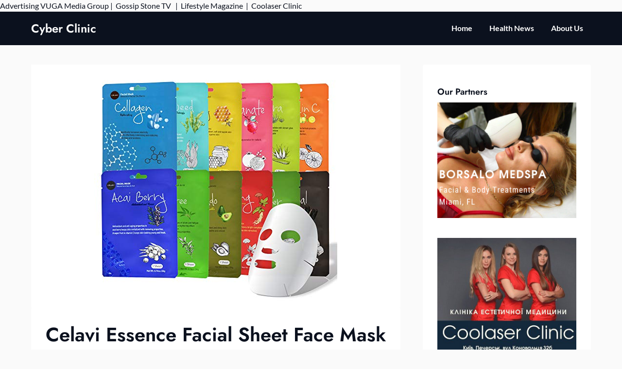

--- FILE ---
content_type: text/html; charset=UTF-8
request_url: https://cyberclinicpr.org/health-news/celavi-essence-facial-sheet-face-mask-variety-set-classic-authentic-korean-moisturizing-skincare-12-packs/
body_size: 14346
content:
<!doctype html>
<html lang="en-US">

<head>
	<meta charset="UTF-8">
	<meta name="viewport" content="width=device-width, initial-scale=1">
	<link rel="profile" href="http://gmpg.org/xfn/11">
	<meta name='robots' content='index, follow, max-image-preview:large, max-snippet:-1, max-video-preview:-1' />
	<style>img:is([sizes="auto" i], [sizes^="auto," i]) { contain-intrinsic-size: 3000px 1500px }</style>
	
	<!-- This site is optimized with the Yoast SEO plugin v25.3 - https://yoast.com/wordpress/plugins/seo/ -->
	<title>Celavi Essence Facial Sheet Face Mask Variety Set Classic Authentic Korean Moisturizing Skincare (12-Packs) - Cyber Clinic</title>
	<link rel="canonical" href="https://cyberclinicpr.org/health-news/celavi-essence-facial-sheet-face-mask-variety-set-classic-authentic-korean-moisturizing-skincare-12-packs/" />
	<meta property="og:locale" content="en_US" />
	<meta property="og:type" content="article" />
	<meta property="og:title" content="Celavi Essence Facial Sheet Face Mask Variety Set Classic Authentic Korean Moisturizing Skincare (12-Packs) - Cyber Clinic" />
	<meta property="og:description" content="Price: (as of &#8211; Details) COLLAGEN,SEAWEED,HONEY,POMOGRANTE,ALOE,VITAMIN C,ACAI BERRY,AVOCADO,GINSENG,CHALCOAL,TEA TREE,CACUMBER Is Discontinued By Manufacturer ‏ : ‎ No Product Dimensions ‏ : ‎ 6.25 x 4.5 x 0.15 inches; 12.63 Ounces Item model number ‏ : ‎ SG_B07FPJHPX1_US UPC ‏ : ‎ 641018401160 Material Feature ‏ : ‎ Biodegradable Warning Manufacturer..." />
	<meta property="og:url" content="https://cyberclinicpr.org/health-news/celavi-essence-facial-sheet-face-mask-variety-set-classic-authentic-korean-moisturizing-skincare-12-packs/" />
	<meta property="og:site_name" content="Cyber Clinic" />
	<meta property="article:published_time" content="2023-01-24T15:59:19+00:00" />
	<meta property="og:image" content="https://m.media-amazon.com/images/I/51uNOnTpxTL.jpg" />
	<meta name="author" content="admin" />
	<meta name="twitter:card" content="summary_large_image" />
	<meta name="twitter:image" content="https://m.media-amazon.com/images/I/51uNOnTpxTL.jpg" />
	<meta name="twitter:label1" content="Written by" />
	<meta name="twitter:data1" content="admin" />
	<script type="application/ld+json" class="yoast-schema-graph">{"@context":"https://schema.org","@graph":[{"@type":"WebPage","@id":"https://cyberclinicpr.org/health-news/celavi-essence-facial-sheet-face-mask-variety-set-classic-authentic-korean-moisturizing-skincare-12-packs/","url":"https://cyberclinicpr.org/health-news/celavi-essence-facial-sheet-face-mask-variety-set-classic-authentic-korean-moisturizing-skincare-12-packs/","name":"Celavi Essence Facial Sheet Face Mask Variety Set Classic Authentic Korean Moisturizing Skincare (12-Packs) - Cyber Clinic","isPartOf":{"@id":"https://cyberclinicpr.org/#website"},"primaryImageOfPage":"https://m.media-amazon.com/images/I/51uNOnTpxTL.jpg","image":["https://m.media-amazon.com/images/I/51uNOnTpxTL.jpg"],"thumbnailUrl":"https://m.media-amazon.com/images/I/51uNOnTpxTL.jpg","datePublished":"2023-01-24T15:59:19+00:00","author":{"@id":"https://cyberclinicpr.org/#/schema/person/7fd18801edba69900fd6d30a698eed51"},"breadcrumb":{"@id":"https://cyberclinicpr.org/health-news/celavi-essence-facial-sheet-face-mask-variety-set-classic-authentic-korean-moisturizing-skincare-12-packs/#breadcrumb"},"inLanguage":"en-US","potentialAction":[{"@type":"ReadAction","target":["https://cyberclinicpr.org/health-news/celavi-essence-facial-sheet-face-mask-variety-set-classic-authentic-korean-moisturizing-skincare-12-packs/"]}]},{"@type":"ImageObject","inLanguage":"en-US","@id":"https://cyberclinicpr.org/health-news/celavi-essence-facial-sheet-face-mask-variety-set-classic-authentic-korean-moisturizing-skincare-12-packs/#primaryimage","url":"https://m.media-amazon.com/images/I/51uNOnTpxTL.jpg","contentUrl":"https://m.media-amazon.com/images/I/51uNOnTpxTL.jpg","caption":"Celavi Essence Facial Sheet Face Mask Variety Set Classic Authentic Korean Moisturizing Skincare (12-Packs)"},{"@type":"BreadcrumbList","@id":"https://cyberclinicpr.org/health-news/celavi-essence-facial-sheet-face-mask-variety-set-classic-authentic-korean-moisturizing-skincare-12-packs/#breadcrumb","itemListElement":[{"@type":"ListItem","position":1,"name":"Home","item":"https://cyberclinicpr.org/"},{"@type":"ListItem","position":2,"name":"Celavi Essence Facial Sheet Face Mask Variety Set Classic Authentic Korean Moisturizing Skincare (12-Packs)"}]},{"@type":"WebSite","@id":"https://cyberclinicpr.org/#website","url":"https://cyberclinicpr.org/","name":"Cyber Clinic","description":"News Portal","potentialAction":[{"@type":"SearchAction","target":{"@type":"EntryPoint","urlTemplate":"https://cyberclinicpr.org/?s={search_term_string}"},"query-input":{"@type":"PropertyValueSpecification","valueRequired":true,"valueName":"search_term_string"}}],"inLanguage":"en-US"},{"@type":"Person","@id":"https://cyberclinicpr.org/#/schema/person/7fd18801edba69900fd6d30a698eed51","name":"admin","url":"https://cyberclinicpr.org/author/alex5025100/"}]}</script>
	<!-- / Yoast SEO plugin. -->


<link rel='dns-prefetch' href='//www.googletagmanager.com' />
<link rel='dns-prefetch' href='//stats.wp.com' />
<link rel='dns-prefetch' href='//pagead2.googlesyndication.com' />
<link rel="alternate" type="application/rss+xml" title="Cyber Clinic &raquo; Feed" href="https://cyberclinicpr.org/feed/" />
<link rel="alternate" type="application/rss+xml" title="Cyber Clinic &raquo; Comments Feed" href="https://cyberclinicpr.org/comments/feed/" />
<script type="text/javascript">
/* <![CDATA[ */
window._wpemojiSettings = {"baseUrl":"https:\/\/s.w.org\/images\/core\/emoji\/15.1.0\/72x72\/","ext":".png","svgUrl":"https:\/\/s.w.org\/images\/core\/emoji\/15.1.0\/svg\/","svgExt":".svg","source":{"concatemoji":"https:\/\/cyberclinicpr.org\/wp-includes\/js\/wp-emoji-release.min.js?ver=6.8.1"}};
/*! This file is auto-generated */
!function(i,n){var o,s,e;function c(e){try{var t={supportTests:e,timestamp:(new Date).valueOf()};sessionStorage.setItem(o,JSON.stringify(t))}catch(e){}}function p(e,t,n){e.clearRect(0,0,e.canvas.width,e.canvas.height),e.fillText(t,0,0);var t=new Uint32Array(e.getImageData(0,0,e.canvas.width,e.canvas.height).data),r=(e.clearRect(0,0,e.canvas.width,e.canvas.height),e.fillText(n,0,0),new Uint32Array(e.getImageData(0,0,e.canvas.width,e.canvas.height).data));return t.every(function(e,t){return e===r[t]})}function u(e,t,n){switch(t){case"flag":return n(e,"\ud83c\udff3\ufe0f\u200d\u26a7\ufe0f","\ud83c\udff3\ufe0f\u200b\u26a7\ufe0f")?!1:!n(e,"\ud83c\uddfa\ud83c\uddf3","\ud83c\uddfa\u200b\ud83c\uddf3")&&!n(e,"\ud83c\udff4\udb40\udc67\udb40\udc62\udb40\udc65\udb40\udc6e\udb40\udc67\udb40\udc7f","\ud83c\udff4\u200b\udb40\udc67\u200b\udb40\udc62\u200b\udb40\udc65\u200b\udb40\udc6e\u200b\udb40\udc67\u200b\udb40\udc7f");case"emoji":return!n(e,"\ud83d\udc26\u200d\ud83d\udd25","\ud83d\udc26\u200b\ud83d\udd25")}return!1}function f(e,t,n){var r="undefined"!=typeof WorkerGlobalScope&&self instanceof WorkerGlobalScope?new OffscreenCanvas(300,150):i.createElement("canvas"),a=r.getContext("2d",{willReadFrequently:!0}),o=(a.textBaseline="top",a.font="600 32px Arial",{});return e.forEach(function(e){o[e]=t(a,e,n)}),o}function t(e){var t=i.createElement("script");t.src=e,t.defer=!0,i.head.appendChild(t)}"undefined"!=typeof Promise&&(o="wpEmojiSettingsSupports",s=["flag","emoji"],n.supports={everything:!0,everythingExceptFlag:!0},e=new Promise(function(e){i.addEventListener("DOMContentLoaded",e,{once:!0})}),new Promise(function(t){var n=function(){try{var e=JSON.parse(sessionStorage.getItem(o));if("object"==typeof e&&"number"==typeof e.timestamp&&(new Date).valueOf()<e.timestamp+604800&&"object"==typeof e.supportTests)return e.supportTests}catch(e){}return null}();if(!n){if("undefined"!=typeof Worker&&"undefined"!=typeof OffscreenCanvas&&"undefined"!=typeof URL&&URL.createObjectURL&&"undefined"!=typeof Blob)try{var e="postMessage("+f.toString()+"("+[JSON.stringify(s),u.toString(),p.toString()].join(",")+"));",r=new Blob([e],{type:"text/javascript"}),a=new Worker(URL.createObjectURL(r),{name:"wpTestEmojiSupports"});return void(a.onmessage=function(e){c(n=e.data),a.terminate(),t(n)})}catch(e){}c(n=f(s,u,p))}t(n)}).then(function(e){for(var t in e)n.supports[t]=e[t],n.supports.everything=n.supports.everything&&n.supports[t],"flag"!==t&&(n.supports.everythingExceptFlag=n.supports.everythingExceptFlag&&n.supports[t]);n.supports.everythingExceptFlag=n.supports.everythingExceptFlag&&!n.supports.flag,n.DOMReady=!1,n.readyCallback=function(){n.DOMReady=!0}}).then(function(){return e}).then(function(){var e;n.supports.everything||(n.readyCallback(),(e=n.source||{}).concatemoji?t(e.concatemoji):e.wpemoji&&e.twemoji&&(t(e.twemoji),t(e.wpemoji)))}))}((window,document),window._wpemojiSettings);
/* ]]> */
</script>

<link rel='stylesheet' id='business-chat-boxed-css' href='https://cyberclinicpr.org/wp-content/themes/business-chat/css/boxed-theme-mode.css?ver=1.3' type='text/css' media='all and (min-width: 600px)' />
<style id='wp-emoji-styles-inline-css' type='text/css'>

	img.wp-smiley, img.emoji {
		display: inline !important;
		border: none !important;
		box-shadow: none !important;
		height: 1em !important;
		width: 1em !important;
		margin: 0 0.07em !important;
		vertical-align: -0.1em !important;
		background: none !important;
		padding: 0 !important;
	}
</style>
<link rel='stylesheet' id='wp-block-library-css' href='https://cyberclinicpr.org/wp-includes/css/dist/block-library/style.min.css?ver=6.8.1' type='text/css' media='all' />
<style id='classic-theme-styles-inline-css' type='text/css'>
/*! This file is auto-generated */
.wp-block-button__link{color:#fff;background-color:#32373c;border-radius:9999px;box-shadow:none;text-decoration:none;padding:calc(.667em + 2px) calc(1.333em + 2px);font-size:1.125em}.wp-block-file__button{background:#32373c;color:#fff;text-decoration:none}
</style>
<link rel='stylesheet' id='mediaelement-css' href='https://cyberclinicpr.org/wp-includes/js/mediaelement/mediaelementplayer-legacy.min.css?ver=4.2.17' type='text/css' media='all' />
<link rel='stylesheet' id='wp-mediaelement-css' href='https://cyberclinicpr.org/wp-includes/js/mediaelement/wp-mediaelement.min.css?ver=6.8.1' type='text/css' media='all' />
<style id='jetpack-sharing-buttons-style-inline-css' type='text/css'>
.jetpack-sharing-buttons__services-list{display:flex;flex-direction:row;flex-wrap:wrap;gap:0;list-style-type:none;margin:5px;padding:0}.jetpack-sharing-buttons__services-list.has-small-icon-size{font-size:12px}.jetpack-sharing-buttons__services-list.has-normal-icon-size{font-size:16px}.jetpack-sharing-buttons__services-list.has-large-icon-size{font-size:24px}.jetpack-sharing-buttons__services-list.has-huge-icon-size{font-size:36px}@media print{.jetpack-sharing-buttons__services-list{display:none!important}}.editor-styles-wrapper .wp-block-jetpack-sharing-buttons{gap:0;padding-inline-start:0}ul.jetpack-sharing-buttons__services-list.has-background{padding:1.25em 2.375em}
</style>
<style id='global-styles-inline-css' type='text/css'>
:root{--wp--preset--aspect-ratio--square: 1;--wp--preset--aspect-ratio--4-3: 4/3;--wp--preset--aspect-ratio--3-4: 3/4;--wp--preset--aspect-ratio--3-2: 3/2;--wp--preset--aspect-ratio--2-3: 2/3;--wp--preset--aspect-ratio--16-9: 16/9;--wp--preset--aspect-ratio--9-16: 9/16;--wp--preset--color--black: #000000;--wp--preset--color--cyan-bluish-gray: #abb8c3;--wp--preset--color--white: #ffffff;--wp--preset--color--pale-pink: #f78da7;--wp--preset--color--vivid-red: #cf2e2e;--wp--preset--color--luminous-vivid-orange: #ff6900;--wp--preset--color--luminous-vivid-amber: #fcb900;--wp--preset--color--light-green-cyan: #7bdcb5;--wp--preset--color--vivid-green-cyan: #00d084;--wp--preset--color--pale-cyan-blue: #8ed1fc;--wp--preset--color--vivid-cyan-blue: #0693e3;--wp--preset--color--vivid-purple: #9b51e0;--wp--preset--gradient--vivid-cyan-blue-to-vivid-purple: linear-gradient(135deg,rgba(6,147,227,1) 0%,rgb(155,81,224) 100%);--wp--preset--gradient--light-green-cyan-to-vivid-green-cyan: linear-gradient(135deg,rgb(122,220,180) 0%,rgb(0,208,130) 100%);--wp--preset--gradient--luminous-vivid-amber-to-luminous-vivid-orange: linear-gradient(135deg,rgba(252,185,0,1) 0%,rgba(255,105,0,1) 100%);--wp--preset--gradient--luminous-vivid-orange-to-vivid-red: linear-gradient(135deg,rgba(255,105,0,1) 0%,rgb(207,46,46) 100%);--wp--preset--gradient--very-light-gray-to-cyan-bluish-gray: linear-gradient(135deg,rgb(238,238,238) 0%,rgb(169,184,195) 100%);--wp--preset--gradient--cool-to-warm-spectrum: linear-gradient(135deg,rgb(74,234,220) 0%,rgb(151,120,209) 20%,rgb(207,42,186) 40%,rgb(238,44,130) 60%,rgb(251,105,98) 80%,rgb(254,248,76) 100%);--wp--preset--gradient--blush-light-purple: linear-gradient(135deg,rgb(255,206,236) 0%,rgb(152,150,240) 100%);--wp--preset--gradient--blush-bordeaux: linear-gradient(135deg,rgb(254,205,165) 0%,rgb(254,45,45) 50%,rgb(107,0,62) 100%);--wp--preset--gradient--luminous-dusk: linear-gradient(135deg,rgb(255,203,112) 0%,rgb(199,81,192) 50%,rgb(65,88,208) 100%);--wp--preset--gradient--pale-ocean: linear-gradient(135deg,rgb(255,245,203) 0%,rgb(182,227,212) 50%,rgb(51,167,181) 100%);--wp--preset--gradient--electric-grass: linear-gradient(135deg,rgb(202,248,128) 0%,rgb(113,206,126) 100%);--wp--preset--gradient--midnight: linear-gradient(135deg,rgb(2,3,129) 0%,rgb(40,116,252) 100%);--wp--preset--font-size--small: 13px;--wp--preset--font-size--medium: 20px;--wp--preset--font-size--large: 36px;--wp--preset--font-size--x-large: 42px;--wp--preset--spacing--20: 0.44rem;--wp--preset--spacing--30: 0.67rem;--wp--preset--spacing--40: 1rem;--wp--preset--spacing--50: 1.5rem;--wp--preset--spacing--60: 2.25rem;--wp--preset--spacing--70: 3.38rem;--wp--preset--spacing--80: 5.06rem;--wp--preset--shadow--natural: 6px 6px 9px rgba(0, 0, 0, 0.2);--wp--preset--shadow--deep: 12px 12px 50px rgba(0, 0, 0, 0.4);--wp--preset--shadow--sharp: 6px 6px 0px rgba(0, 0, 0, 0.2);--wp--preset--shadow--outlined: 6px 6px 0px -3px rgba(255, 255, 255, 1), 6px 6px rgba(0, 0, 0, 1);--wp--preset--shadow--crisp: 6px 6px 0px rgba(0, 0, 0, 1);}:where(.is-layout-flex){gap: 0.5em;}:where(.is-layout-grid){gap: 0.5em;}body .is-layout-flex{display: flex;}.is-layout-flex{flex-wrap: wrap;align-items: center;}.is-layout-flex > :is(*, div){margin: 0;}body .is-layout-grid{display: grid;}.is-layout-grid > :is(*, div){margin: 0;}:where(.wp-block-columns.is-layout-flex){gap: 2em;}:where(.wp-block-columns.is-layout-grid){gap: 2em;}:where(.wp-block-post-template.is-layout-flex){gap: 1.25em;}:where(.wp-block-post-template.is-layout-grid){gap: 1.25em;}.has-black-color{color: var(--wp--preset--color--black) !important;}.has-cyan-bluish-gray-color{color: var(--wp--preset--color--cyan-bluish-gray) !important;}.has-white-color{color: var(--wp--preset--color--white) !important;}.has-pale-pink-color{color: var(--wp--preset--color--pale-pink) !important;}.has-vivid-red-color{color: var(--wp--preset--color--vivid-red) !important;}.has-luminous-vivid-orange-color{color: var(--wp--preset--color--luminous-vivid-orange) !important;}.has-luminous-vivid-amber-color{color: var(--wp--preset--color--luminous-vivid-amber) !important;}.has-light-green-cyan-color{color: var(--wp--preset--color--light-green-cyan) !important;}.has-vivid-green-cyan-color{color: var(--wp--preset--color--vivid-green-cyan) !important;}.has-pale-cyan-blue-color{color: var(--wp--preset--color--pale-cyan-blue) !important;}.has-vivid-cyan-blue-color{color: var(--wp--preset--color--vivid-cyan-blue) !important;}.has-vivid-purple-color{color: var(--wp--preset--color--vivid-purple) !important;}.has-black-background-color{background-color: var(--wp--preset--color--black) !important;}.has-cyan-bluish-gray-background-color{background-color: var(--wp--preset--color--cyan-bluish-gray) !important;}.has-white-background-color{background-color: var(--wp--preset--color--white) !important;}.has-pale-pink-background-color{background-color: var(--wp--preset--color--pale-pink) !important;}.has-vivid-red-background-color{background-color: var(--wp--preset--color--vivid-red) !important;}.has-luminous-vivid-orange-background-color{background-color: var(--wp--preset--color--luminous-vivid-orange) !important;}.has-luminous-vivid-amber-background-color{background-color: var(--wp--preset--color--luminous-vivid-amber) !important;}.has-light-green-cyan-background-color{background-color: var(--wp--preset--color--light-green-cyan) !important;}.has-vivid-green-cyan-background-color{background-color: var(--wp--preset--color--vivid-green-cyan) !important;}.has-pale-cyan-blue-background-color{background-color: var(--wp--preset--color--pale-cyan-blue) !important;}.has-vivid-cyan-blue-background-color{background-color: var(--wp--preset--color--vivid-cyan-blue) !important;}.has-vivid-purple-background-color{background-color: var(--wp--preset--color--vivid-purple) !important;}.has-black-border-color{border-color: var(--wp--preset--color--black) !important;}.has-cyan-bluish-gray-border-color{border-color: var(--wp--preset--color--cyan-bluish-gray) !important;}.has-white-border-color{border-color: var(--wp--preset--color--white) !important;}.has-pale-pink-border-color{border-color: var(--wp--preset--color--pale-pink) !important;}.has-vivid-red-border-color{border-color: var(--wp--preset--color--vivid-red) !important;}.has-luminous-vivid-orange-border-color{border-color: var(--wp--preset--color--luminous-vivid-orange) !important;}.has-luminous-vivid-amber-border-color{border-color: var(--wp--preset--color--luminous-vivid-amber) !important;}.has-light-green-cyan-border-color{border-color: var(--wp--preset--color--light-green-cyan) !important;}.has-vivid-green-cyan-border-color{border-color: var(--wp--preset--color--vivid-green-cyan) !important;}.has-pale-cyan-blue-border-color{border-color: var(--wp--preset--color--pale-cyan-blue) !important;}.has-vivid-cyan-blue-border-color{border-color: var(--wp--preset--color--vivid-cyan-blue) !important;}.has-vivid-purple-border-color{border-color: var(--wp--preset--color--vivid-purple) !important;}.has-vivid-cyan-blue-to-vivid-purple-gradient-background{background: var(--wp--preset--gradient--vivid-cyan-blue-to-vivid-purple) !important;}.has-light-green-cyan-to-vivid-green-cyan-gradient-background{background: var(--wp--preset--gradient--light-green-cyan-to-vivid-green-cyan) !important;}.has-luminous-vivid-amber-to-luminous-vivid-orange-gradient-background{background: var(--wp--preset--gradient--luminous-vivid-amber-to-luminous-vivid-orange) !important;}.has-luminous-vivid-orange-to-vivid-red-gradient-background{background: var(--wp--preset--gradient--luminous-vivid-orange-to-vivid-red) !important;}.has-very-light-gray-to-cyan-bluish-gray-gradient-background{background: var(--wp--preset--gradient--very-light-gray-to-cyan-bluish-gray) !important;}.has-cool-to-warm-spectrum-gradient-background{background: var(--wp--preset--gradient--cool-to-warm-spectrum) !important;}.has-blush-light-purple-gradient-background{background: var(--wp--preset--gradient--blush-light-purple) !important;}.has-blush-bordeaux-gradient-background{background: var(--wp--preset--gradient--blush-bordeaux) !important;}.has-luminous-dusk-gradient-background{background: var(--wp--preset--gradient--luminous-dusk) !important;}.has-pale-ocean-gradient-background{background: var(--wp--preset--gradient--pale-ocean) !important;}.has-electric-grass-gradient-background{background: var(--wp--preset--gradient--electric-grass) !important;}.has-midnight-gradient-background{background: var(--wp--preset--gradient--midnight) !important;}.has-small-font-size{font-size: var(--wp--preset--font-size--small) !important;}.has-medium-font-size{font-size: var(--wp--preset--font-size--medium) !important;}.has-large-font-size{font-size: var(--wp--preset--font-size--large) !important;}.has-x-large-font-size{font-size: var(--wp--preset--font-size--x-large) !important;}
:where(.wp-block-post-template.is-layout-flex){gap: 1.25em;}:where(.wp-block-post-template.is-layout-grid){gap: 1.25em;}
:where(.wp-block-columns.is-layout-flex){gap: 2em;}:where(.wp-block-columns.is-layout-grid){gap: 2em;}
:root :where(.wp-block-pullquote){font-size: 1.5em;line-height: 1.6;}
</style>
<link rel='stylesheet' id='wp-automatic-css' href='https://cyberclinicpr.org/wp-content/plugins/wp-automatic-plugin-for-wordpress/css/admin-dashboard.css?ver=1.0.0' type='text/css' media='all' />
<link rel='stylesheet' id='wp-automatic-gallery-css' href='https://cyberclinicpr.org/wp-content/plugins/wp-automatic-plugin-for-wordpress/css/wp-automatic.css?ver=1.0.0' type='text/css' media='all' />
<link rel='stylesheet' id='prestige-magazine-parent-style-css' href='https://cyberclinicpr.org/wp-content/themes/business-chat/style.css?ver=6.8.1' type='text/css' media='all' />
<link rel='stylesheet' id='prestige-magazine-fonts-css' href='https://cyberclinicpr.org/wp-content/fonts/d1d6e91fedc73f3e0113a8cbd1799b5a.css?ver=1.0' type='text/css' media='all' />
<link rel='stylesheet' id='business-chat-font-awesome-css' href='https://cyberclinicpr.org/wp-content/themes/business-chat/css/font-awesome.min.css?ver=6.8.1' type='text/css' media='all' />
<link rel='stylesheet' id='business-chat-style-css' href='https://cyberclinicpr.org/wp-content/themes/prestige-magazine/style.css?ver=6.8.1' type='text/css' media='all' />
<link rel='stylesheet' id='business-chat-fonts-css' href='https://cyberclinicpr.org/wp-content/fonts/056c1a32568a83f88709093349493f48.css?ver=1.0' type='text/css' media='all' />
<script type="text/javascript" src="https://cyberclinicpr.org/wp-includes/js/jquery/jquery.min.js?ver=3.7.1" id="jquery-core-js"></script>
<script type="text/javascript" src="https://cyberclinicpr.org/wp-includes/js/jquery/jquery-migrate.min.js?ver=3.4.1" id="jquery-migrate-js"></script>
<script type="text/javascript" src="https://cyberclinicpr.org/wp-content/themes/business-chat/js/lib/colcade.js?ver=1.3" id="business-chat-colcade-masonry-js"></script>
<script type="text/javascript" src="https://cyberclinicpr.org/wp-content/plugins/wp-automatic-plugin-for-wordpress/js/custom-front.js?ver=1.0" id="wp-automatic-js"></script>

<!-- Google tag (gtag.js) snippet added by Site Kit -->

<!-- Google Analytics snippet added by Site Kit -->
<script type="text/javascript" src="https://www.googletagmanager.com/gtag/js?id=G-0TRMP9VLT5" id="google_gtagjs-js" async></script>
<script type="text/javascript" id="google_gtagjs-js-after">
/* <![CDATA[ */
window.dataLayer = window.dataLayer || [];function gtag(){dataLayer.push(arguments);}
gtag("set","linker",{"domains":["cyberclinicpr.org"]});
gtag("js", new Date());
gtag("set", "developer_id.dZTNiMT", true);
gtag("config", "G-0TRMP9VLT5");
/* ]]> */
</script>

<!-- End Google tag (gtag.js) snippet added by Site Kit -->
        <style>
            .eaa-clean {
                padding: 0 !important;
                border: none !important;
            }

            .eaa-ad.alignleft {
                margin-right: 10px;
            }

            .eaa-ad.alignright {
                margin-left: 10px;
            }
            .eaa-ad.debug{
                background:peachpuff;
                border:solid 2px #FF0000;
                box-sizing: border-box;
            }

        </style>


		<link rel="https://api.w.org/" href="https://cyberclinicpr.org/wp-json/" /><link rel="alternate" title="JSON" type="application/json" href="https://cyberclinicpr.org/wp-json/wp/v2/posts/2977" /><link rel="EditURI" type="application/rsd+xml" title="RSD" href="https://cyberclinicpr.org/xmlrpc.php?rsd" />
<link rel='shortlink' href='https://cyberclinicpr.org/?p=2977' />
<link rel="alternate" title="oEmbed (JSON)" type="application/json+oembed" href="https://cyberclinicpr.org/wp-json/oembed/1.0/embed?url=https%3A%2F%2Fcyberclinicpr.org%2Fhealth-news%2Fcelavi-essence-facial-sheet-face-mask-variety-set-classic-authentic-korean-moisturizing-skincare-12-packs%2F" />
<link rel="alternate" title="oEmbed (XML)" type="text/xml+oembed" href="https://cyberclinicpr.org/wp-json/oembed/1.0/embed?url=https%3A%2F%2Fcyberclinicpr.org%2Fhealth-news%2Fcelavi-essence-facial-sheet-face-mask-variety-set-classic-authentic-korean-moisturizing-skincare-12-packs%2F&#038;format=xml" />
<meta name="generator" content="Site Kit by Google 1.154.0" />Advertising <a href="https://vugaenterprises.com" target="_blank"> VUGA Media Group</a> |  <a href="https://gossip-stone.com/" target="_blank">Gossip Stone TV </a>  |  <a href="https://floridas.news/" target="_blank">Lifestyle Magazine</a>  |  <a href=https://coolaser.clinic/ target="_blank">Coolaser Clinic</a>	<style>img#wpstats{display:none}</style>
				<style type="text/css">
			
			/**  */
			.custom-logo-link img {
				width: auto;
				max-height: 65px;
			}

			.add-blog-to-sidebar .all-blog-articles .blogposts-list {
				width: 100%;
				max-width: 100%;
			}

			.all-blog-articles article h2.entry-title {
				font-size: var(--font-secondary-large);
			}

			.business-chat-colcade-column {
				-webkit-box-flex: 1;
				-webkit-flex-grow: 1;
				-ms-flex-positive: 1;
				flex-grow: 1;
				margin-right: 2%;
			}

			.business-chat-colcade-column.business-chat-colcade-last {
				margin-right: 0;
			}

			.business-chat-colcade-column {
				max-width: 48%;
			}


			.all-blog-articles article h2.entry-title {
				font-size: var(--font-secondary-extra);
			}

			@media (max-width: 700px) {
				.all-blog-articles article h2.entry-title {
					font-size: var(--font-secondary-large);
				}
			}

			@media screen and (max-width: 800px) {
				.business-chat-colcade-column {
					max-width: 100%;
					margin-right: 0;
				}

				.business-chat-colcade-column:not(.business-chat-colcade-first) {
					display: none !important;
				}

				.business-chat-colcade-column.business-chat-colcade-first {
					display: block !important;
				}
			}

			
			/** COLOR SCHEME & LAYOUT VARIABLES **/
			:root {
				--business-chat-logo-height: 65px;			}

			/**  **/
		</style>


<!-- Google AdSense meta tags added by Site Kit -->
<meta name="google-adsense-platform-account" content="ca-host-pub-2644536267352236">
<meta name="google-adsense-platform-domain" content="sitekit.withgoogle.com">
<!-- End Google AdSense meta tags added by Site Kit -->

<!-- Google AdSense snippet added by Site Kit -->
<script type="text/javascript" async="async" src="https://pagead2.googlesyndication.com/pagead/js/adsbygoogle.js?client=ca-pub-6925408624655539&amp;host=ca-host-pub-2644536267352236" crossorigin="anonymous"></script>

<!-- End Google AdSense snippet added by Site Kit -->
<link rel="icon" href="https://cyberclinicpr.org/wp-content/uploads/2021/12/cropped-111-32x32.png" sizes="32x32" />
<link rel="icon" href="https://cyberclinicpr.org/wp-content/uploads/2021/12/cropped-111-192x192.png" sizes="192x192" />
<link rel="apple-touch-icon" href="https://cyberclinicpr.org/wp-content/uploads/2021/12/cropped-111-180x180.png" />
<meta name="msapplication-TileImage" content="https://cyberclinicpr.org/wp-content/uploads/2021/12/cropped-111-270x270.png" />
<link rel="preload" as="image" href="https://m.media-amazon.com/images/I/51uNOnTpxTL.jpg"><link rel="preload" as="image" href="https://m.media-amazon.com/images/I/51uNOnTpxTL.jpg"></head>



<body class="wp-singular post-template-default single single-post postid-2977 single-format-standard wp-theme-business-chat wp-child-theme-prestige-magazine masthead-fixed">
		<a class="skip-link screen-reader-text" href="#content">Skip to content</a>

	<header id="masthead" class="sheader site-header clearfix">
		        <nav id="primary-site-navigation" class="primary-menu main-navigation clearfix">
                    <a href="#" class="nav-pull smenu-hide toggle-mobile-menu menu-toggle" aria-expanded="false">
                            <span class="logofont site-title">
                    Cyber Clinic                </span>
                        <span class="navigation-icon-nav">
                <svg width="24" height="18" viewBox="0 0 24 18" fill="none" xmlns="http://www.w3.org/2000/svg">
                    <path d="M1.33301 1H22.6663" stroke="#2D2D2D" stroke-width="2" stroke-linecap="round" stroke-linejoin="round" />
                    <path d="M1.33301 9H22.6663" stroke="#2D2D2D" stroke-width="2" stroke-linecap="round" stroke-linejoin="round" />
                    <path d="M1.33301 17H22.6663" stroke="#2D2D2D" stroke-width="2" stroke-linecap="round" stroke-linejoin="round" />
                </svg>
            </span>
        </a>
            <div class="top-nav-wrapper">
                <div class="content-wrap">
                    <div class="header-content-container">
                        <div class="logo-container">
                            
                                

                                
                                    <a class="logofont site-title" href="https://cyberclinicpr.org/" rel="home">Cyber Clinic</a>
                                                                        
                                                            </div>

                                <div class="center-main-menu">
                            <div class="menu-2-container"><ul id="primary-menu" class="pmenu"><li id="menu-item-7312" class="menu-item menu-item-type-custom menu-item-object-custom menu-item-7312"><a href="/">Home</a></li>
<li id="menu-item-145" class="menu-item menu-item-type-taxonomy menu-item-object-category current-post-ancestor current-menu-parent current-post-parent menu-item-145"><a href="https://cyberclinicpr.org/category/health-news/">Health News</a></li>
<li id="menu-item-7311" class="menu-item menu-item-type-post_type menu-item-object-page menu-item-7311"><a href="https://cyberclinicpr.org/about-us/">About Us</a></li>
</ul></div>                                        </div>
                                            </div>
                </div>
        </nav>
		<div class="super-menu clearfix menu-offconvas-mobile-only">
			<div class="super-menu-inner">
				<div class="header-content-container">
					<div class="mob-logo-wrap">
																				
								<a class="logofont site-title" href="https://cyberclinicpr.org/" rel="home">Cyber Clinic</a>
																
													</div>


											<a href="#" class="nav-pull toggle-mobile-menu menu-toggle" aria-expanded="false">
							<span class="navigation-icon">
								<svg width="24" height="18" viewBox="0 0 24 18" fill="none" xmlns="http://www.w3.org/2000/svg">
									<path d="M1.33301 1H22.6663" stroke="#2D2D2D" stroke-width="2" stroke-linecap="round" stroke-linejoin="round" />
									<path d="M1.33301 9H22.6663" stroke="#2D2D2D" stroke-width="2" stroke-linecap="round" stroke-linejoin="round" />
									<path d="M1.33301 17H22.6663" stroke="#2D2D2D" stroke-width="2" stroke-linecap="round" stroke-linejoin="round" />
								</svg>
							</span>
						</a>
									</div>
			</div>
		</div>
	</header>

	
	<div class="content-wrap">


		<!-- Upper widgets -->
				<!-- / Upper widgets -->


	</div>


	
<div id="content" class="site-content clearfix">     <div class="content-wrap">
        <div id="primary" class="featured-content content-area ">
            <main id="main" class="site-main">
                                    <div class="featured-thumbnail">
                        <div class="featured-thumbnail-cropped" >
                            <img post-id="2977" fifu-featured="1" src="https://m.media-amazon.com/images/I/51uNOnTpxTL.jpg" class="attachment-business-chat-noresize size-business-chat-noresize wp-post-image" alt="Celavi Essence Facial Sheet Face Mask Variety Set Classic Authentic Korean Moisturizing Skincare (12-Packs)" title="Celavi Essence Facial Sheet Face Mask Variety Set Classic Authentic Korean Moisturizing Skincare (12-Packs)" title="Celavi Essence Facial Sheet Face Mask Variety Set Classic Authentic Korean Moisturizing Skincare (12-Packs)" decoding="async" />                        </div>
                    </div>
                                
<article id="post-2977" class="posts-entry fbox post-2977 post type-post status-publish format-standard has-post-thumbnail hentry category-health-news">
	<header class="entry-header">
		<h1 class="entry-title">Celavi Essence Facial Sheet Face Mask Variety Set Classic Authentic Korean Moisturizing Skincare (12-Packs)</h1>					<div class="entry-meta">
				<div class="blog-data-wrapper">
					<div class='post-meta-inner-wrapper'>
													<span class="post-author-img">
															</span>
																			<span class="post-author-data">
								admin, 														<span class="posted-on"><a href="https://cyberclinicpr.org/health-news/celavi-essence-facial-sheet-face-mask-variety-set-classic-authentic-korean-moisturizing-skincare-12-packs/" rel="bookmark"><time class="entry-date published updated" datetime="2023-01-24T10:59:19-05:00">January 24, 2023</time></a></span>														</span>
											</div>
				</div>
			</div><!-- .entry-meta -->
			</header><!-- .entry-header -->

	<div class="entry-content">
		<p><img alt="Celavi Essence Facial Sheet Face Mask Variety Set Classic Authentic Korean Moisturizing Skincare (12-Packs)" title="Celavi Essence Facial Sheet Face Mask Variety Set Classic Authentic Korean Moisturizing Skincare (12-Packs)" post-id="2977" fifu-featured="1" decoding="async" src="https://m.media-amazon.com/images/I/51uNOnTpxTL.jpg" class="wp_automatic_gallery" data-a-src='https://m.media-amazon.com/images/I/51uNOnTpxTL.jpg'  style="display:none"><img decoding="async" src="https://m.media-amazon.com/images/I/41bClrcLPYL.jpg" class="wp_automatic_gallery" data-a-src='https://m.media-amazon.com/images/I/41bClrcLPYL.jpg' /><img decoding="async" src="https://m.media-amazon.com/images/I/41bQzyCpNTL.jpg" class="wp_automatic_gallery" data-a-src='https://m.media-amazon.com/images/I/41bQzyCpNTL.jpg' /><img decoding="async" src="https://m.media-amazon.com/images/I/41asa+kQk-L.jpg" class="wp_automatic_gallery" data-a-src='https://m.media-amazon.com/images/I/41asa+kQk-L.jpg' /><img decoding="async" src="https://m.media-amazon.com/images/I/51fqS5Njd9L.jpg" class="wp_automatic_gallery" data-a-src='https://m.media-amazon.com/images/I/51fqS5Njd9L.jpg' /><img decoding="async" src="https://m.media-amazon.com/images/I/41-jKY8J4WL.jpg" class="wp_automatic_gallery" data-a-src='https://m.media-amazon.com/images/I/41-jKY8J4WL.jpg' /><img decoding="async" src="https://m.media-amazon.com/images/I/4149BqqmyGL.jpg" class="wp_automatic_gallery" data-a-src='https://m.media-amazon.com/images/I/4149BqqmyGL.jpg' /><img decoding="async" src="https://m.media-amazon.com/images/I/41c1CwbtM6L.jpg" class="wp_automatic_gallery" data-a-src='https://m.media-amazon.com/images/I/41c1CwbtM6L.jpg' /><img decoding="async" src="https://m.media-amazon.com/images/I/415wpg67o5L.jpg" class="wp_automatic_gallery" data-a-src='https://m.media-amazon.com/images/I/415wpg67o5L.jpg' /><br />
Price: <span style="color:#b12704"><del>$14.99</del> - $9.99</span><br /><i><small>(as of Jan 24,2023 15:59:19 UTC &#8211; <span class="wp_automatic_amazon_disclaimer" title="Product prices and availability are accurate as of the date/time indicated and are subject to change. Any price and availability information displayed on [relevant Amazon Site(s), as applicable] at the time of purchase will apply to the purchase of this product.">Details</span>)</small></i></p>
<p><a href="https://amazon.com/dp/B07FPJHPX1?tag=vugaent-20"><img decoding="async" src="https://https://cyberclinicpr.org/wp-content/plugins/wp-automatic-plugin-for-wordpress/images/amazon-buy-now.png"></a><br />
<br />
COLLAGEN,SEAWEED,HONEY,POMOGRANTE,ALOE,VITAMIN C,ACAI BERRY,AVOCADO,GINSENG,CHALCOAL,TEA TREE,CACUMBER<br /> Is Discontinued By Manufacturer                                    ‏                                        :                                    ‎                                 No <br /> Product Dimensions                                    ‏                                        :                                    ‎                                 6.25 x 4.5 x 0.15 inches; 12.63 Ounces <br /> Item model number                                    ‏                                        :                                    ‎                                 SG_B07FPJHPX1_US <br /> UPC                                    ‏                                        :                                    ‎                                 641018401160 <br /> Material Feature                                    ‏                                        :                                    ‎                                 Biodegradable Warning <br /> Manufacturer                                    ‏                                        :                                    ‎                                 Celavi Cosmetics <br /> ASIN                                    ‏                                        :                                    ‎                                 B07FPJHPX1 </p>
<p>Made In Korea, Paraben Free, Oil Free, Sulfate Free, Cruelty-Free<br />A deeply-hydrating, revitalizing skin therapy helps create firmer, healthier, more balanced skin<br />For dry, oily, or sensitive skin<br />
<br /></p>
			<div class="category-and-tags">
				<a href="https://cyberclinicpr.org/category/health-news/" rel="category tag">Health News</a>							</div>
		

	</div><!-- .entry-content -->
</article><!-- #post-2977 -->
	<nav class="navigation post-navigation" aria-label="Posts">
		<h2 class="screen-reader-text">Post navigation</h2>
		<div class="nav-links"><div class="nav-previous"><a href="https://cyberclinicpr.org/health-news/new-laser-treatment-for-skin-cancer/" rel="prev">Previous post</a></div><div class="nav-next"><a href="https://cyberclinicpr.org/health-news/pettits-triple-biocide-antifouling-bottom-paints-lead-the-way-of-extremely-effective-and-sustainable-antifouling-solutions/" rel="next">Next post</a></div></div>
	</nav>
            </main><!-- #main -->
        </div><!-- #primary -->

        
<aside id="secondary" class="featured-sidebar blog-sidebar-wrapper widget-area">
    <section id="custom_html-3" class="widget_text widget widget_custom_html"><div class="sidebar-headline-wrapper"><div class="sidebarlines-wrapper"><div class="widget-title-lines"></div></div><h3 class="widget-title">Our Partners</h3></div><div class="textwidget custom-html-widget"><a href="https://borsalo.com" target="_blank">
<img src="http://cyberclinicpr.org/wp-content/uploads/2021/12/Borsalo300x250.png" http://cyberclinicpr.org/wp-content/uploads/2021/12/Borsalo300x250.png
width="300" height="250" alt="Esthetician in Miami" title="Esthetician in Miami" border="0" />
</a></div></section><section id="custom_html-4" class="widget_text widget widget_custom_html"><div class="textwidget custom-html-widget"><a href="https://coolaser.clinic/en/laser-facial-treatments/lazernaya-shlifovka-lica/" target="_blank">
<img src="http://cyberclinicpr.org/wp-content/uploads/2021/12/CoolaserClinic.png"
width="300" height="250" alt="Fractional laser face resurfacing Kyiv" title="Fractional laser face resurfacing Kyiv" border="0" />
</a></div></section><section id="custom_html-5" class="widget_text widget widget_custom_html"><div class="textwidget custom-html-widget"><a href="https://lazer-med.com.ua/en/laser-facial-resurfacing/" target="_blank">
<img src="https://cyberclinicpr.org/wp-content/uploads/2024/02/1.jpg"
width="300" height="250" alt="Fractional laser face resurfacing Kyiv" title="Fractional laser face resurfacing Kyiv" border="0" />
</a></div></section><section id="custom_html-7" class="widget_text widget widget_custom_html"><div class="textwidget custom-html-widget"><a href="https://www.derm.com.ua/" target="_blank">
<img src="https://cyberclinicpr.org/wp-content/uploads/2024/02/2.jpg"
width="300" height="250" alt="Derm.Com Dermatology department of the Coolaser Clinic" title="Derm.Com Dermatology department of the Coolaser Clinic" border="0" />
</a></div></section><section id="block-3" class="widget widget_block">Advertising <a href="https://usadailynews24.com" target="_blank"> Business Newspaper</a> | &nbsp;<a href="https://miamiinnews.com" target="_blank"> Miami News </a>&nbsp; | &nbsp;<a href="https://rsvtv.com" target="_blank">Lifestyle Magazine</a>&nbsp; | &nbsp;<a href="https://195news.com/" target="_blank">Local Newspaper</a></section><section id="block-4" class="widget widget_block widget_media_image"><div class="wp-block-image">
<figure class="aligncenter size-full is-resized"><a href="https://boatupholsterybroward.com/"><img loading="lazy" decoding="async" width="1080" height="1080" src="https://cyberclinicpr.org/wp-content/uploads/2025/03/boat-upholstery-and-canvas.png" alt="" class="wp-image-9052" style="object-fit:cover;width:200px;height:200px" srcset="https://cyberclinicpr.org/wp-content/uploads/2025/03/boat-upholstery-and-canvas.png 1080w, https://cyberclinicpr.org/wp-content/uploads/2025/03/boat-upholstery-and-canvas-300x300.png 300w, https://cyberclinicpr.org/wp-content/uploads/2025/03/boat-upholstery-and-canvas-850x850.png 850w" sizes="auto, (max-width: 1080px) 100vw, 1080px" /></a></figure></div></section></aside>
    </div>
</div><!-- #content -->



<footer id="colophon" class="site-footer clearfix">


	

	<div class="site-info">
		&copy;2026 Cyber Clinic		<span class="footer-info-right">
			 | WordPress Theme by <a href="https://superbthemes.com/" rel="nofollow noopener"> SuperbThemes</a>
		</span>
	</div><!-- .site-info -->

</footer><!-- #colophon -->


<div id="smobile-menu" class="mobile-only"></div>
<div id="mobile-menu-overlay"></div>

<script type="speculationrules">
{"prefetch":[{"source":"document","where":{"and":[{"href_matches":"\/*"},{"not":{"href_matches":["\/wp-*.php","\/wp-admin\/*","\/wp-content\/uploads\/*","\/wp-content\/*","\/wp-content\/plugins\/*","\/wp-content\/themes\/prestige-magazine\/*","\/wp-content\/themes\/business-chat\/*","\/*\\?(.+)"]}},{"not":{"selector_matches":"a[rel~=\"nofollow\"]"}},{"not":{"selector_matches":".no-prefetch, .no-prefetch a"}}]},"eagerness":"conservative"}]}
</script>
Advertising <a href="https://usadailynews24.com" target="_blank"> Business Newspaper</a> |  <a href="https://citynewsmiami.com" target="_blank"> Miami News </a>  |  <a href="https://195news.com" target="_blank"> Lifestyle Magazine</a>  |  <a href="https://rsvtv.com" target="_blank"> Fashion Magazine </a> | <a href="https://socialgov.org" target="_blank"> Digital Newspaper</a> | <a href="https://beauty-news.info" target="_blank"> Lifestyle Magazine</a> | <a href="https://purplefoxyladies.com" target="_blank"> Woman Magazine</a> | <a href="https://theshowbizclinic.com" target="_blank"> Lifestyle News</a> | <a href="https://newyorkorganizer.com" target="_blank"> Politic News</a>  |  <a href="https://miamiinnews.com/" target="_blank"> Miami News </a>  |  <a href="https://ibusexpress.com" target="_blank"> Lifestyle Magazine</a> |  <a href="https://licht-journal.com" target="_blank"> Politics  News </a>  |  <a href="https://enrosemagazine.com" target="_blank"> Lifestyle Magazine</a> 

Advertising <a href="https://jisipnews.com" target="_blank"> Business Newspaper</a> |  <a href="https://miamiinnews.com" target="_blank"> Miami News </a>  |  <a href="https://thetrendmag.com" target="_blank"> Lifestyle Magazine</a>  |  <a href="https://ednnews-12.com" target="_blank"> Fashion Magazine </a> | <a href="https://noor-magazine.com" target="_blank"> Digital Newspaper</a> | <a href="https://type-magazine.com" target="_blank"> Lifestyle Magazine</a> | <a href="https://oldpostbooks.com" target="_blank"> Woman Magazine</a> | <a href="https://digitalgossips.net" target="_blank"> Lifestyle News</a> | <a href="https://amsterdamaesthetics.com" target="_blank"> Politic News</a>  |  <a href="https://floridas.news" target="_blank"> Miami News </a>  |  <a href="https://miamicountypost.com" target="_blank"> Lifestyle Magazine</a> |  <a href="https://news7channel.com" target="_blank"> Politics  News </a>  |  <a href="https://regdnews.tv" target="_blank"> Lifestyle Magazine</a> <script type="text/javascript" src="https://cyberclinicpr.org/wp-content/themes/business-chat/js/colcade-init.js?ver=1.3" id="business-chat-colcade-masonry-init-js"></script>
<script type="text/javascript" src="https://cyberclinicpr.org/wp-content/themes/business-chat/js/search-bar.js?ver=1.3" id="business-chat-search-bar-js"></script>
<script type="text/javascript" src="https://cyberclinicpr.org/wp-content/themes/business-chat/js/navigation.js?ver=20170823" id="business-chat-navigation-js"></script>
<script type="text/javascript" src="https://cyberclinicpr.org/wp-content/themes/business-chat/js/skip-link-focus-fix.js?ver=20170823" id="business-chat-skip-link-focus-fix-js"></script>
<script type="text/javascript" src="https://cyberclinicpr.org/wp-content/themes/business-chat/js/script.js?ver=20160720" id="business-chat-script-js"></script>
<script type="text/javascript" src="https://cyberclinicpr.org/wp-content/themes/business-chat/js/accessibility.js?ver=20160720" id="business-chat-accessibility-js"></script>
<script type="text/javascript" id="jetpack-stats-js-before">
/* <![CDATA[ */
_stq = window._stq || [];
_stq.push([ "view", JSON.parse("{\"v\":\"ext\",\"blog\":\"212846977\",\"post\":\"2977\",\"tz\":\"-5\",\"srv\":\"cyberclinicpr.org\",\"j\":\"1:14.7\"}") ]);
_stq.push([ "clickTrackerInit", "212846977", "2977" ]);
/* ]]> */
</script>
<script type="text/javascript" src="https://stats.wp.com/e-202603.js" id="jetpack-stats-js" defer="defer" data-wp-strategy="defer"></script>
    <script>
        "use strict";
        /(trident|msie)/i.test(navigator.userAgent) && document.getElementById && window.addEventListener && window.addEventListener("hashchange", function() {
            var t, e = location.hash.substring(1);
            /^[A-z0-9_-]+$/.test(e) && (t = document.getElementById(e)) && (/^(?:a|select|input|button|textarea)$/i.test(t.tagName) || (t.tabIndex = -1), t.focus())
        }, !1);
    </script>
    </body>

</html>

<!-- Page cached by LiteSpeed Cache 7.6.2 on 2026-01-17 10:29:40 -->

--- FILE ---
content_type: text/html; charset=utf-8
request_url: https://www.google.com/recaptcha/api2/aframe
body_size: 268
content:
<!DOCTYPE HTML><html><head><meta http-equiv="content-type" content="text/html; charset=UTF-8"></head><body><script nonce="82b2XKuu0gNXpqNqVwQxBg">/** Anti-fraud and anti-abuse applications only. See google.com/recaptcha */ try{var clients={'sodar':'https://pagead2.googlesyndication.com/pagead/sodar?'};window.addEventListener("message",function(a){try{if(a.source===window.parent){var b=JSON.parse(a.data);var c=clients[b['id']];if(c){var d=document.createElement('img');d.src=c+b['params']+'&rc='+(localStorage.getItem("rc::a")?sessionStorage.getItem("rc::b"):"");window.document.body.appendChild(d);sessionStorage.setItem("rc::e",parseInt(sessionStorage.getItem("rc::e")||0)+1);localStorage.setItem("rc::h",'1768835839351');}}}catch(b){}});window.parent.postMessage("_grecaptcha_ready", "*");}catch(b){}</script></body></html>